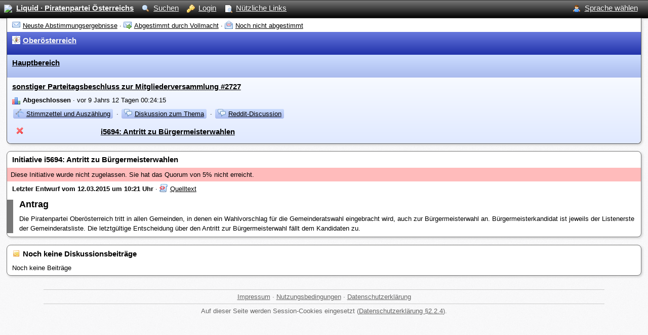

--- FILE ---
content_type: text/html; charset=UTF-8
request_url: https://liquid.piratenpartei.at/initiative/show/5694.html
body_size: 2998
content:
<html>
  <head>
    <meta http-equiv="Content-Type" content="text/html; charset=UTF-8"/>
    <meta name="viewport" content="width=device-width" />
    <link rel="shortcut icon" type="image/x-icon" href="../../favicon.ico">
    <title> Antritt zu Bürgermeisterwahlen - Initiative i5694 - Liquid · Piratenpartei Österreichs</title>
    <link rel="stylesheet" type="text/css" media="screen" href="../../static/trace.css" />
    <link rel="stylesheet" type="text/css" media="screen" href="../../static/gregor.js/gregor.css" />
    <link rel="stylesheet" type="text/css" media="screen" href="../../static/style.css" />
    
    <script type="text/javascript">jsFail = true;</script>
    <![if !IE]>
      <script type="text/javascript">jsFail = false;</script>
    <![endif]>
    <script type="text/javascript" src="../../static/js/jsprotect.js"></script>
    <script type="text/javascript" src="../../static/js/partialload.js"></script>
    <script type="text/javascript">var ui_tabs_active = {};</script>
  </head>
  <body>
    <div class="topbar">
      <div class="topbar_content">
        <div class="navigation" id="navigation">
          <div class="slot_navigation" id="slot_navigation"><a href="../../index/index.html"><img src="../../static/favicon.ico" /><span class="logo">Liquid · Piratenpartei Österreichs</span></a><a href="../../index/search.html"><img src="../../static/icons/16/magnifier.png" />Suchen</a><a href="../../index/login.html?redirect_module=initiative&amp;redirect_view=show&amp;redirect_id=5694"><img src="../../static/icons/16/key.png" />Login</a><ul id="link_menu"><li><a href="../../index/linkmenu.html"><img src="../../static/icons/16/page_white_magnify.png" />Nützliche Links</a><ul><li><a href="/static/hourly.php">Protokoll Stimmberechtigung</a></li><li><a href="https://wiki.piratenpartei.at/wiki/AG:Liquid/Antragsformatvorlage">Antragsformatvorlage</a></li><li><a href="/policy/list.html">Regelwerke</a></li><li><a href="https://wiki.piratenpartei.at/wiki/AG:Liquid/Akkreditierungsbefugte">Akkreditierung</a></li><li><a href="https://wiki.piratenpartei.at/wiki/AG:Liquid/FAQ">FAQ</a></li><li><a href="https://wiki.piratenpartei.at/wiki/AG:Liquid/Tutorial">Tutorial</a></li></ul></li></ul></div>
        </div>
        <div class="navigation_right" id="navigation_right">
          <div class="slot_navigation_right" id="slot_navigation_right"><ul id="member_menu"><li><a href="../../index/menu.html"><img src="../../static/icons/16/user.png" />Sprache wählen</a><ul><li><form id="unique_pjllcwwxwwscqvcrywrjygfxszkntpkr" action="../../index/set_lang" method="POST"><input value="redirect" type="hidden" name="_webmcp_routing.default.mode" /><input value="5694" type="hidden" name="_webmcp_routing.default.id" /><input value="show" type="hidden" name="_webmcp_routing.default.view" /><input value="leujpOEQXATHnacQURBdvGXC71AbkLsW" type="hidden" name="_webmcp_csrf_secret" /><input value="de" type="hidden" name="lang" /><input value="initiative" type="hidden" name="_webmcp_routing.default.module" /><input type="submit" /></form><script type="text/javascript">/* <![CDATA[ */document.getElementById("unique_pjllcwwxwwscqvcrywrjygfxszkntpkr").style.display = 'none'; document.write("<a href=\"#\" onclick=\"var f = document.getElementById(&quot;unique_pjllcwwxwwscqvcrywrjygfxszkntpkr&quot;); if (! f.onsubmit || f.onsubmit() != false) { f.submit() }; return false;\">Sprache &quot;Deutsch&quot; wählen<\/a>");/* ]]> */</script></li><li><form id="unique_jvyjwbschyyryhztjtpmrbsdhrsflbhm" action="../../index/set_lang" method="POST"><input value="redirect" type="hidden" name="_webmcp_routing.default.mode" /><input value="5694" type="hidden" name="_webmcp_routing.default.id" /><input value="show" type="hidden" name="_webmcp_routing.default.view" /><input value="leujpOEQXATHnacQURBdvGXC71AbkLsW" type="hidden" name="_webmcp_csrf_secret" /><input value="en" type="hidden" name="lang" /><input value="initiative" type="hidden" name="_webmcp_routing.default.module" /><input type="submit" /></form><script type="text/javascript">/* <![CDATA[ */document.getElementById("unique_jvyjwbschyyryhztjtpmrbsdhrsflbhm").style.display = 'none'; document.write("<a href=\"#\" onclick=\"var f = document.getElementById(&quot;unique_jvyjwbschyyryhztjtpmrbsdhrsflbhm&quot;); if (! f.onsubmit || f.onsubmit() != false) { f.submit() }; return false;\">Sprache &quot;English&quot; wählen<\/a>");/* ]]> */</script></li></ul></li></ul></div>
        </div>
        <div class="help_hidden" id="help_hidden">
          
        </div>
        <br style="clear: both;" />
      </div>
    </div>
    <div class="page">
      <div class="page_head" id="head">
        <div class="slot_head" id="slot_head"><div class="actions"><a href="../../index/index.html?tab=closed&amp;filter=finished&amp;filter_interest=unit"><img src="../../static/icons/16/email.png" class="spaceicon" />Neuste Abstimmungsergebnisse</a> &middot; <a href="../../index/index.html?tab=closed&amp;filter_interest=voted&amp;filter_delegation=delegated"><img src="../../static/icons/16/email_go.png" class="spaceicon" />Abgestimmt durch Vollmacht</a> &middot; <a href="../../index/index.html?tab=open&amp;filter_policy=any&amp;filter_voting=not_voted&amp;filter=frozen&amp;filter_interest=unit"><img src="../../static/icons/16/email_open_image.png" class="spaceicon" />Noch nicht abgestimmt</a></div><div style="" class="unit_head"><div class="title"><img class="spaceicon" style="width: 16px; height: 16px;" src="../../static/icons/units/Oberösterreich.ico" /><a href="../../unit/show/5.html" class="unit_name">Oberösterreich</a></div><br /></div><div style="" class="area_head"><div class="title"><a href="../../area/show/16.html" class="area_name">Hauptbereich</a></div><br /></div><div class="issue"><div class="title"><a href="../../issue/show/2727.html" class="issue_id">sonstiger Parteitagsbeschluss zur Mitgliederversammlung #2727</a></div><div class="content issue_policy_info"><img src="../../static/icons/16/chart_bar.png" class="spaceicon" /><span class="event_name">Abgeschlossen</span> &middot; vor 9 Jahrs 12 Tagen 00:24:15</div><div class="content actions"><a href="../../issue/ballots/2727.html"><img src="../../static/icons/16/vector.png" class="spaceicon" />Stimmzettel und Auszählung</a> &middot; <a target="_blank" href="https://liquid.piratenpartei.at/f?2727"><img src="../../static/icons/16/comments.png" class="spaceicon" />Diskussion zum Thema</a> &middot; <a target="_blank" href="https://liquid.piratenpartei.at/r?2727"><img src="../../static/icons/16/comments.png" class="spaceicon" />Reddit-Discussion</a></div><div class="initiative_list content"><div class="initiative selected"><div class="rank"><div><span class="rank"><img alt="Nicht angenommen" src="../../static/icons/16/cross.png" title="Nicht angenommen" /></span></div></div><div class="bar"><div title="Unterstützer: 0 (+0 Vollmacht) / Potentielle Unterstützer: 0 (+0 Vollmacht) / Interessierte Nicht-Unterstützer: 0 / Quorum: ≥0 (5%)" class="bargraph">&nbsp;</div></div><div class="name ellipsis"><a href="../../initiative/show/5694.html" class="initiative_link">i5694: Antritt zu Bürgermeisterwahlen</a></div></div></div></div></div>
      </div>
      <div class="layout_notice" id="layout_notice" onclick="document.getElementById('layout_notice').style.display='none';">
        
      </div>
      <div class="layout_warning" id="layout_warning" onclick="document.getElementById('layout_warning').style.display='none';">
        
      </div>
      <div class="layout_error" id="layout_error" onclick="document.getElementById('layout_error').style.display='none';">
        
      </div>
      <div class="main" id="default">
        <div class="slot_default" id="slot_default"><div class="initiative_head"><div class="title">Initiative i5694: Antritt zu Bürgermeisterwahlen</div><div class="not_admitted_info">Diese Initiative wurde nicht zugelassen. Sie hat das Quorum von 5% nicht erreicht.</div><div class="content"><span class="draft_version">Letzter Entwurf vom 12.03.2015 um 10:21 Uhr</span> &middot; <a href="../../draft/show/9674.html?source=1"><img src="../../static/icons/16/script_code_red.png" class="spaceicon" />Quelltext</a></div><div class="draft_content wiki"><h1>Antrag</h1>
<p>Die Piratenpartei Oberösterreich tritt in allen Gemeinden, in denen ein Wahlvorschlag für die Gemeinderatswahl eingebracht wird, auch zur Bürgermeisterwahl an. Bürgermeisterkandidat ist jeweils der Listenerste der Gemeinderatsliste. Die letztgültige Entscheidung über den Antritt zur Bürgermeisterwahl fällt dem Kandidaten zu.</p>
</div></div><div class="clearfix"></div><div class="initiative_head"><a href="https://reddit.piratenpartei.at/comments/xy" target="_blank" name="discussion" class="title anchor"><img src="/static/icons/16/note.png" class="spaceicon" />Noch keine Diskussionsbeiträge</a>
<div class="content">
Noch keine Beiträge
</div>
</div><div class="clearfix"></div></div>
      </div>
      <br style="clear: both;" />
    </div>
    <div class="footer" id="footer">
      <div class="slot_footer" id="slot_footer"><a href="../../index/about.html">Impressum</a> &middot; <a href="../../index/usage_terms.html">Nutzungsbedingungen</a> &middot; <a href="https://liquid.piratenpartei.at/index/privacy.html">Datenschutzerklärung</a></div>
<div class="slot_footer" id="slot_footer">Auf dieser Seite werden Session-Cookies eingesetzt (<a href="https://liquid.piratenpartei.at/index/privacy.html">Datenschutzerklärung §2.2.4</a>).</div></div>
    </div>
    
    <div id="trace_content" style="display: none;">
      <tt id="system_error"></tt>
      <div id="trace">&nbsp;</div><hr />
      
      <div class="trace_close" onclick="document.getElementById('trace_show').style.display='block';document.getElementById('trace_content').style.display='none';">
        close
      </div>
    </div>
    <script type="text/javascript">
    
    </script>
  </body>
</html>
